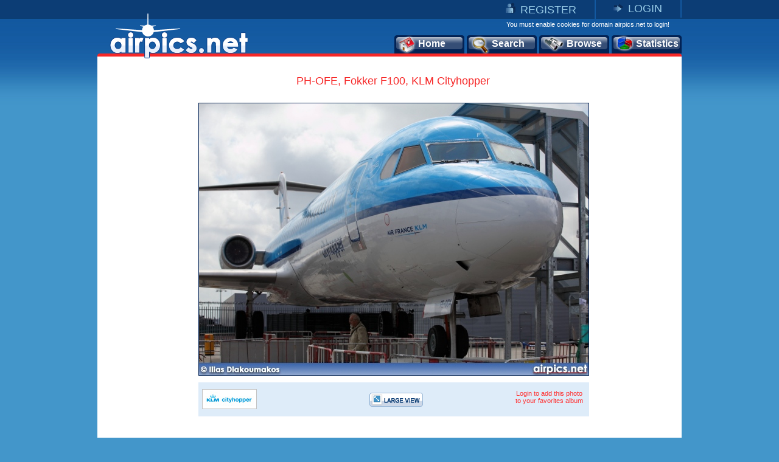

--- FILE ---
content_type: text/html
request_url: https://www.airpics.net/photo/PH-OFE-Fokker-F100-KLM-Cityhopper/20959
body_size: 8935
content:
<!DOCTYPE HTML PUBLIC "-//W3C//DTD HTML 4.01 Transitional//EN" "http://www.w3.org/TR/html4/loose.dtd">
<html>
<head>
<title>airpics.net - PH-OFE, Fokker F100, KLM Cityhopper - Medium size</title>
<meta content="Aviation photo of KLM Cityhopper,  Fokker F100 with registration PH-OFE (CN: 11260) at Schiphol Airport, Amsterdam, Netherlands from Ilias Diakoumakos. The alternative aviation photo database airpics.net - Medium size - PhotoID: 20959" name="description">
<meta content="KLM Cityhopper, Fokker, F100, PH-OFE, 11260, Schiphol Airport, Amsterdam, Netherlands, Ilias Diakoumakos, airplane, airpics, aviation, photo, registration, cn, alternative, database, pictures, airpics.net" name="keywords">
<link rel="image_src" href="http://www.airpics.net/UserFiles/pics/medium/PH-OFE-Fokker-F100-KLM-Cityhopper/21000/20959m.jpg">
<meta property="og:image" content="http://www.airpics.net/UserFiles/pics/medium/PH-OFE-Fokker-F100-KLM-Cityhopper/21000/20959m.jpg">
<meta http-equiv="Content-Type" content="text/html; charset=iso-8859-1">
<meta http-equiv="Content-Style-Type" content="text/css">
<meta http-equiv="Content-Script-Type" content="text/javascript">
<meta http-equiv="Content-Language" content="en">
<link rel="author" href="https://plus.google.com/106853137495069679885">
<link href="/images_net/favicon.ico" rel="shortcut icon" type="image/x-icon" >
<link href="/css_net/templates.css?v=12071602" type="text/css" rel="stylesheet">
<link href="/css_net/menu.css" type="text/css" rel="stylesheet">
<script src="https://ajax.googleapis.com/ajax/libs/prototype/1.6.1.0/prototype.js" type="text/javascript"></script>
<script src="https://ajax.googleapis.com/ajax/libs/scriptaculous/1.8.3/scriptaculous.js" type="text/javascript"></script>
<script src="/js_net/common.js?v=10100801" type="text/javascript"></script>
<script src="/js_net/application.js?v=10100501" type="text/javascript"></script>
<!--[if lte IE 6]> 
<script type="text/javascript" src="/js_net/supersleight-min.js"></script>
<![endif]--> 
<script type="text/javascript">AC_FL_RunContent = 0;</script>
<script src="/js_net/AC_RunActiveContent.js" type="text/javascript"></script>
<script type='text/javascript' src='https://ads.soweb.gr/www/delivery/spcjs.php?id=1'></script>
<link rel="alternate" type="application/rss+xml" title="airpics.net - The Alternative Aviation Photo Database" href="https://feeds.feedburner.com/AirpicsNet">
<link rel="alternate" type="application/rss+xml" title="airpics.net - News" href="https://www.airpics.net/news.asp">
<link rel="search" type="application/opensearchdescription+xml" href="/search_airpics/search_airpics.xml" title="Photo search">
<!-- Google tag (gtag.js) -->
<script async src="https://www.googletagmanager.com/gtag/js?id=G-J4H4555WHB"></script>
<script>
  window.dataLayer = window.dataLayer || [];
  function gtag(){dataLayer.push(arguments);}
  gtag('js', new Date());

  gtag('config', 'G-J4H4555WHB');
</script>
</head>

<body>
<div id="blur" style="display:none;"><!-- --></div>
<div id="LoginWin" style="display: none; float: left">
   <form id="loginForm" style="padding:0;margin:0" onsubmit="return SendLogin();" action="" method="post">
     <table cellspacing="0" cellpadding="0" width="100%" border="0">
       <tbody>
         <tr>
           <td>Username</td>
           <td align="left">
            <input type="text" name="username" id="login_username" class="text"></td>
        </tr>
         <tr>
           <td>Password</td>
           <td align="left">
            <input type="password" name="password" id="login_password" class="text"></td>
        </tr>
         <tr>
           <td> </td>
           <td align="left">
            <input type="checkbox" name="remember" value="1" checked> Remember me</td>
        </tr>
         <tr>
           <td></td>
           <td  align="left" style="padding-top:5px">
            <input class="button2" type="submit" value="Submit"> 
            <input class="button2" onclick="HideLogin();" type="button" value="Cancel" ></td>
        </tr>
         <tr>
           <td colspan="2" align="center" style="padding-top:5px"><a href="/reminder">Forgot password?</a></td>
        </tr>
      </tbody>
    </table>
  </form>
</div>
<div id="container">
	<div id="getheight" style="float:left">
    	<div id="topLink" class="topLink">
<ul>
<li><img alt="Register" src="/images_net/register.gif" border="0"><a href="/register">REGISTER</a></li>
<li><img alt="Login" src="/images_net/login.gif" border="0"><a href="javascript:;" onclick="ShowLogin();">LOGIN</a></li>
</ul>

       	</div>
        <div id="topCont">
            <DIV class=logo><A href="/home"><IMG height=75 alt="airpics.net - The alternative aviation photography database" src="/images_net/logo_net.gif" width=228 border=0></A></DIV>
            <div class="loginLinks">You must enable cookies for domain airpics.net to login!</div>
            <div id="menu">
<ul>
<li class="none"><a href="/home"><img alt="Home" src="/images_net/icon1.png">Home</a></li>
<li class="none"><a href="/search"><img alt="Search" src="/images_net/icon2.png">Search</a></li>
<li class="none"><a href="/browse"><img alt="Browse" src="/images_net/icon3.png">Browse</a></li>
<li class="last"><a href="/stats"><img alt="Statistics" src="/images_net/icon4.png">Statistics</a></li></ul></div>
<script type="text/javascript">
if (window.location.href.indexOf('home')>0){
 $('menu').down('li',0).addClassName('active');
}
if (window.location.href.indexOf('search')>0) {
 $('menu').down('li',1).addClassName('active');
}
if (window.location.href.indexOf('results')>0) {
 $('menu').down('li',1).addClassName('active');
}
if (window.location.href.indexOf('browse')>0){
 $('menu').down('li',2).addClassName('active');
}
if (window.location.href.indexOf('stats')>0){
 $('menu').down('li',3).addClassName('active');
}
</script>
        </div>

        <div id="mainContainer">
          <div id="medView" style="text-align:center;">
            	<h1>PH-OFE, Fokker F100, KLM Cityhopper</h1>
            	<div class="bigImage">
                	<div class="bImage"><img src="/UserFiles/pics/medium/PH-OFE-Fokker-F100-KLM-Cityhopper/21000/20959m.jpg" border="0" alt="PH-OFE, Fokker F100, KLM Cityhopper"></div>
                    <div class="blueBox">
                    	<div class="logoAir"><img src="/UserFiles/airlines/klc_logo.jpg" border="0" alt="KLM Cityhopper"></div>
                        <div class="imageBox2">
                            <div class="large"><a href="/photo/PH-OFE-Fokker-F100-KLM-Cityhopper/20959/L"><img src="x.gif" height="23" width="88" border="0" alt="Large View"></a></div>
                        </div>
                        <div id="vote">
<span class="link" style="padding-top:5px;width:120px;">Login to add this photo<br>to your favorites album</span>
                        </div>
                    </div>
                </div>
                <div class="medViewText">
                	<div class="text3">
<div style="padding:0px 0px 15px 180px;float:left;">
<script type="text/javascript">addthis_pub  = 'domus71';</script>
<a href="https://www.addthis.com/bookmark.php?v=300&amp;pub=domus71" onclick="return addthis_sendto('more');" style="float:left;" class="addthis_button_compact"></a>
<a class="addthis_button_facebook" style="float:left;margin-left:3px;"></a>
<a class="addthis_button_twitter" style="float:left;margin-left:3px;"></a>
<a class="addthis_button_stumbleupon" style="float:left;margin:0 3px;"></a>
<a class="addthis_button_pinterest" style="float:left;margin-left:3px;margin-right:3px;"></a>
<a class="addthis_button_google_plusone" style="float:left;margin-left:3px;"></a>
<script type="text/javascript" src="https://connect.facebook.net/en_US/all.js#xfbml=1"></script><script  type="text/javascript">document.write('<'+'fb:like appId="114604178622979" href="https://www.airpics.net/photo/PH-OFE-Fokker-F100-KLM-Cityhopper/20959/L" layout="button_count" show_faces="false" width="160" font="tahoma" style="float:left;"><'+'/fb:like'+'>');</script><script type="text/javascript">
var addthis_share =
{
   url: 'https://www.airpics.net/photo/PH-OFE-Fokker-F100-KLM-Cityhopper/20959/L'
};
</script>
<script type="text/javascript" src="https://s7.addthis.com/js/300/addthis_widget.js#username=domus71"></script>
</div>
</div>
                	<div class="text">
                        <table cellpadding="0" cellspacing="0">
                            <tr class="color1">
                                <td width="75" valign="top"><em>Airline:</em></td>
                                <td width="246" valign="top"><a href="/results/sAlName/KLM_Cityhopper">KLM Cityhopper (WA / KLC)</a></td>
                                <td width="75" valign="top"><em>Date:</em></td>
                                <td width="246" valign="top">23/6/2011</td>
                            </tr>
                            <tr>
                                <td valign="top"><em>Aircraft:</em></td>
                                <td valign="top"><a href="/results/sAcVa/91">Fokker F100</a></td>
                                <td valign="top"><em>Location:</em></td>
                                <td valign="top"><a href="/results/sCo/28">Netherlands</a>, <a href="/results/sCi/4615">Amsterdam</a> <br><a href="/results/sAp/4740">Schiphol Airport</a> (<a href="/results/sAp_IATA/AMS">AMS</a> / <a href="/results/sAp_ICAO/EHAM">EHAM</a>)</td>
                            </tr>
                            <tr class="color1">
                                <td valign="top"><em>RegNo:</em></td>
                                <td valign="top"><a href="/results/sRN/PH-OFE">PH-OFE</a></td>
                                <td valign="top"><em>Photographer:</em></td>
                                <td valign="top"><a href="/results/sPg/Ilias_Diakoumakos" style="float:left">Ilias Diakoumakos</a><div style="float:right;margin-right:3px;"><img align="left" src="/userfiles/flags/FlagS1.gif" alt="country flag"></div></td>
                            </tr>
                            <tr>
                                <td valign="top"><em>C/N:</em></td>
                                <td valign="top"><a href="/results/sAcVa/91/sCN/11260">11260</a></td>
                                <td valign="top"><em>More info:</em></td>
                                <td valign="top"><a href="/contactpg/photo/20959" rel="nofollow">Contact photographer</a>
</td>
                            </tr>
                            <tr class="color1">
                                <td width="75" valign="top"><em>Remarks:</em></td>
                                <td colspan="3">A closer look..</td>
                            </tr>
                        </table>
						<div id="crossdata_20959" class="crossdata" style="display:none;"></div>	                    <div id="exif_info" style="float:left;display:none;width:642px;text-align:center;"></div>
                    </div>
                    <div class="text3">
                    <div style="padding: 0pt 0pt 4px;" id="cross_link"><img border="0" src="/images_net/cross.gif" alt="Cross data search"><a href="javascript:;" name="link_20959" onclick="GenerateCrossData('20959',1);">Cross data search</a>&nbsp;&nbsp;&nbsp;&nbsp;<img border="0" src="/images_net/more_info.gif" alt="Exif info"><a href="javascript:void(0);" onclick="getExif('20959');">Show EXIF info</a>
</div>                        <em>Photo ID:</em>20959&nbsp;&nbsp;|&nbsp;&nbsp;<em>Date added:</em>1/7/2011&nbsp;&nbsp;|&nbsp;&nbsp;<em>Views:</em>858<br>
<br>
                    </div>
                    <span class="comment">Photo URL: www.airpics.net/photo/PH-OFE-Fokker-F100-KLM-Cityhopper/20959</span>
<span class="comment" style="cursor:pointer;" onclick="$('BBCode20959').show();$('BBCode20959').select();$('BBCode20959').focus();">Click here to get BBCode for PHPBB forum (Press CTRL+C to copy into clipboard)<br></span><textarea rows="2" cols="100" class="bbcode" id="BBCode20959" style="display:none">[url=https://www.airpics.net/photo/PH-OFE-Fokker-F100-KLM-Cityhopper/20959][img]https://www.airpics.net/UserFiles/pics/small/PH-OFE-Fokker-F100-KLM-Cityhopper/21000/20959s.jpg[/img][/url]</textarea>
                	<div class="text" style="margin:10px 0 0 0;padding:0;text-align:center;">
                		<a href="/donate"><img border="0" src="/images_net/donate.gif" alt="donate"></a>
                	</div>
                </div>
            </div>
<div style="display:none"><a title="more aviation photos" href="/home">more aviation photos</a></div>
<script type="text/javascript">
new airpic(20959,'1067','KLM Cityhopper','91','Fokker','F100','','','PH-OFE','11260','28','Netherlands','4615','Amsterdam','4740','Schiphol Airport','Ilias Diakoumakos',116,'/UserFiles/pics/small/21000/20959s.jpg','PH-OFE-Fokker-F100-KLM-Cityhopper/','');</script>
<div style="padding:15px 0 0 115px; text-align:center; float:left; height:90px">
<script type='text/javascript'><!--// <![CDATA[
    /* [id5] www.airpics.net - Photo 728x90 */
    OA_show(5);
// ]]> --></script><noscript><a target='_blank' href='https://ads.soweb.gr/www/delivery/ck.php?n=a130508'><img border='0' alt='' src='https://ads.soweb.gr/www/delivery/avw.php?zoneid=5&amp;n=a130508' ></a></noscript>
</div><div id="morephotos_container">
<table style="width:642px; border:0;" cellpadding="0" cellspacing="0">
<tr style="background-color:#DEECF9;">
<td>
<table class="morephotos_header">
<tr>
<td class="mp_header">See more photos: </td>
<td class="mp_content"><input type="checkbox" id="sPg" name="sPg" value="1" checked onclick="update_moreTable();"><label for="sPg">&nbsp;Same Photographer&nbsp;</label></td>
<td class="mp_content"><input type="checkbox" id="sAcVa" name="sAcVa" value="1" onclick="update_moreTable();"><label for="sAcVa">&nbsp;Same Aircraft Type&nbsp;</label></td>
<td class="mp_content"><input type="checkbox" id="sAl" name="sAl" value="1" onclick="update_moreTable();"><label for="sAl">&nbsp;Same Airline&nbsp;</label></td>
<td class="mp_content"><input type="checkbox" id="sAp" name="sAp" value="1" onclick="update_moreTable();"><label for="sAp">&nbsp;Same Location&nbsp;</label></td>
</tr>
</table>
</td>
</tr>
<tr>
<td><div id="morephotos">
<div id="airpics_table" class="airpics_table">
	<div class="airpics_box">
		<div id="thumb_div_0" class="airpics_table_left" onmouseover="ShowButtons2(0);" onmouseout="HideButtons2(0);">
<div class="buttons" id="thumb_button_0" style="display:none;padding-left:23px;padding-top:10px;"><div class="small"><a href="/photo/G-GDFA-Boeing-737-300-Jet2-com/25734" target="_blank"><img src="x.gif" width="88" height="23" border="0" alt="Medium View"></a></div><div class="large"><a href="/photo/G-GDFA-Boeing-737-300-Jet2-com/25734/L" target="_blank"><img src="x.gif" width="88" height="23" border="0" alt="Large View"></a></div></div>			<div class="img"><a href="/photo/G-GDFA-Boeing-737-300-Jet2-com/25734" target="_blank"><img id="hi25734" alt="G-GDFA, Boeing 737-300, Jet2.com" src="/UserFiles/pics/small/G-GDFA-Boeing-737-300-Jet2-com/25750/25734s.jpg" border="0"></a></div>
			<span class="text">G-GDFA, Boeing 737-300<br>Jet2.com<br>Ilias Diakoumakos</span>
		</div>
		<div id="thumb_div_1" class="airpics_table_center" onmouseover="ShowButtons2(1);" onmouseout="HideButtons2(1);">
<div class="buttons" id="thumb_button_1" style="display:none;padding-left:20px;padding-top:10px;"><div class="small"><a href="/photo/G-OJMR-Airbus-A300B4-600R-Monarch-Airlines/28166" target="_blank"><img src="x.gif" width="88" height="23" border="0" alt="Medium View"></a></div><div class="large"><a href="/photo/G-OJMR-Airbus-A300B4-600R-Monarch-Airlines/28166/L" target="_blank"><img src="x.gif" width="88" height="23" border="0" alt="Large View"></a></div></div>			<div class="img"><a href="/photo/G-OJMR-Airbus-A300B4-600R-Monarch-Airlines/28166" target="_blank"><img id="hi28166" alt="G-OJMR, Airbus A300B4-600R, Monarch Airlines" src="/UserFiles/pics/small/G-OJMR-Airbus-A300B4-600R-Monarch-Airlines/28200/28166s.jpg" border="0"></a></div>
			<span class="text">G-OJMR, Airbus A300B4-600R<br>Monarch Airlines<br>Ilias Diakoumakos</span>
		</div>
		<div id="thumb_div_2" class="airpics_table_right" onmouseover="ShowButtons2(2);" onmouseout="HideButtons2(2);">
<div class="buttons" id="thumb_button_2" style="display:none;padding-left:20px;padding-top:10px;"><div class="small"><a href="/photo/G-MONS-Airbus-A300B4-600R-Monarch-Airlines/28168" target="_blank"><img src="x.gif" width="88" height="23" border="0" alt="Medium View"></a></div><div class="large"><a href="/photo/G-MONS-Airbus-A300B4-600R-Monarch-Airlines/28168/L" target="_blank"><img src="x.gif" width="88" height="23" border="0" alt="Large View"></a></div></div>			<div class="img"><a href="/photo/G-MONS-Airbus-A300B4-600R-Monarch-Airlines/28168" target="_blank"><img id="hi28168" alt="G-MONS, Airbus A300B4-600R, Monarch Airlines" src="/UserFiles/pics/small/G-MONS-Airbus-A300B4-600R-Monarch-Airlines/28200/28168s.jpg" border="0"></a></div>
			<span class="text">G-MONS, Airbus A300B4-600R<br>Monarch Airlines<br>Ilias Diakoumakos</span>
		</div>
	</div>
	<div class="descriptive_text">
		<span class="previous"><a href="javascript:;"><img src="x.gif" border="0" width="20" height="36" alt="disable previous"></a></span>
		<span class="text">Page 1 of 452</span>
		<span class="next"><a class="more" href="javascript:update_morephotos('20959','116','0','0','0',1);"><img src="x.gif" border="0" width="20" height="36" alt="next page"></a></span>
	</div>
</div>
</div></td>
</tr>
</table>
</div>
	<script type="text/javascript">init_morephotos();
	</script>

        </div>
        <div id="footer"><span class="left">©2008-2025 airpics.net</span><span class="center"><a href="/aboutus">about us</a>|<a href="/disclaimer">disclaimer</a>|<a href="/sitenews">site news</a>|<a href="/links">links</a>|<a href="/newsletters">newsletters</a>|<a href="http://blog.airpics.net" target="_blank">blog</a>|<a href="/contactus">contact us</a></span><span class="right"><a href="http://feeds.feedburner.com/AirpicsNet">RSS Feed <img alt="RSS Feed" src="/images_net/rss_icon2.jpg" border="0"></a></span></div>
    </div>
</div>
<div style="display:none;">
<div style="CLEAR: both; PADDING-TOP: 30px; TEXT-ALIGN: center">
<!-- a href="https://www.avitop.com/aviation/default.asp?UserId=5357" target=_blank><IMG height=17 alt="AVIATION TOP 100 - www.avitop.com" src="https://www.avitop.com/image/avitop2.gif" width=135 border=0 name=av /></a><IMG height=1 alt=Avitop.com src="https://www.avitop.com/aviation/hitlist.asp?id=5357" width=1 border=0 /> <!--A href="http://www.compilots.com/topsites/" target=_blank><IMG alt="ComPilots Top 100 Aviation Websites" src="http://www.compilots.com/topsites/images/button.gif" border=0></A> <a href="http://www.bestaviationsites.com/cgi-bin/bas/rankem.cgi?id=domus71" target=_blank><IMG alt=bestaviationsites src="http://www.bestaviationsites.com/Best_Aviation_banners/Bas_05.jpg" border=0></a-->
</div>
<script type="text/javascript">
function announcement(){
	var HTML = '<'+'div style="background-color:#F62727;height:25px;padding:5px 4px 5px 9px;font-weight:bold;color:#ffffff;text-align:center;font-family:Tahoma,Arial,Helvetica;font-size:10px;">We had some technical difficulties with our upload process. At this time, the problem has been solved.<br>Upload process is working as usual. Please contact us for any further problems.<'+'/div>';
	new Insertion.Before('blur',HTML);
	document.body.style.backgroundPosition='left 35px';
}
//document.observe('dom:loaded',function(){announcement()});
</script>
</div>
</body>
</html>
<!-- Generated by PageIT CMS version 1.3.0 - Copyright 2005-2009 Costis St. Papadakis -->
<!-- Page created in: 0,3408203 seconds -->

--- FILE ---
content_type: text/css
request_url: https://www.airpics.net/css_net/templates.css?v=12071602
body_size: 10824
content:
body{padding:0;margin:0;width:100%;text-align:center;background-image:url(/images_net/bg.gif);background-position:left top;background-repeat:repeat-x;background-color:#4396ca;}
a{outline:none;}
#container{padding:0;margin:0 auto;width:960px;text-align:left;font:normal 12px Arial,helvetica;}
#blur{position:absolute;background-color:#13599F;z-index:120;height:673px;width:1243px;filter:alpha(opacity=50);opacity:0.5;top:0;left:0;}
#getheight{position:relative;}
#LoginWin{position:absolute;left:328px;background-image:url(/images_net/login_bg.gif);background-position:0 0;background-repeat:no-repeat;width:285px;height:122px;z-index:200;padding:70px 10px 15px 10px}
#LoginWin a{font:normal 10px Arial,helvetica;color:#F62828;text-decoration:none;}
#LoginWin a:hover{text-decoration:underline;}
#LoginWin table td{font:bold 11px Arial,helvetica;color:#155BA3;padding:2px 0 0 0;}
.topLink{padding:0;margin:0;float:left;width:960px;height:31px;}
.topLink ul{padding:0;margin:0;float:right;}
.topLink ul li{padding:4px 30px 4px 28px;margin:0;float:left;list-style:none;border-right:2px solid #1359a1;}
.topLink ul li a{padding:0px 0px 0px 8px;margin:0;font:normal 18px Trebuchet MS,sans-serif;color:#9bcee9;text-decoration:none;}
.topLink ul li a:hover{padding:0px 0px 0px 8px;margin:0;font:normal 18px Trebuchet MS,sans-serif;color:#9bcee9;text-decoration:underline;}
#topCont{padding:0px 0px 2px 0px;margin:0;float:left;width:960px;position:relative;z-index:10;background-image:url(/images_net/topRed.gif);background-position:left bottom;background-repeat:no-repeat;height:60px;}
.logo{padding:0;left:20px;top:-9px;position:absolute;}
#mainContainer{padding:0px 10px 15px 6px;margin:0;float:left;width:944px;background-color:#ffffff;}
#leftCont{padding:21px 0px 0px 0px;margin:0;float:left;width:635px;}
.player{padding:0;margin:0;float:left;}
#airpics{padding:0px 0px 0px 0px;float:left;width:635px;float:left;}
#menuTabs{padding:0;margin:0;float:left;width:634px;background-image:url(/images_net/bgMenu.gif);background-position:left top;background-repeat:no-repeat;height:42px;overflow:hidden;}
#menuTabs ul{padding:11px 0px 0px 8px;margin:0;float:left;width:626px;}
#menuTabs ul li{padding:3px 0px 0px 0px;margin:0px 2px 0px 0px;display:inline;float:left;width:205px;height:26px;text-align:center;background-image:url(/images_net/buttonBlue.gif);background-position:4px top;background-repeat:no-repeat;font:bold 14px Trebuchet MS,helvetica;color:#ffffff;cursor:pointer;}
#menuTabs ul li.over{background-image:url(/images_net/buttonBlue_over.gif);}
#menuTabs ul li.active{padding:5px 0px 0px 0px;margin:0px 6px 0px 0px;display:inline;float:left;width:205px;height:26px;background-image:url(/images_net/buttonBlue_active.gif);background-position:left top;background-repeat:no-repeat;color:#0a192b;font:bold 14px Trebuchet MS,helvetica;cursor:default;}
.airpics_table{padding:8px 0px 0px 0px;margin:0;float:left;width:635px;background-image:url(/images_net/bgtabsT.gif);background-position:left top;background-repeat:repeat-x;}
.airpics_box{padding:7px 0px 0px 0px;margin:0;float:left;width:635px;height:195px;overflow:hidden;}
.airpics_table_left{padding:0;float:left;margin:0px 1px 0px 0px;display:inline;width:213px;height:195px;position:relative;}
.airpics_table_left div.img{padding:0px 0px 0px 13px;float:left;margin:0;width:200px;text-align:center;}
.airpics_table_left div.img img, .airpics_table_center div.img img, .airpics_table_right div.img img{padding:5px;border:1px solid #e3e3e3;background-color:white;}
.airpics_table_left span.text{padding:6px 0px 0px 13px;float:left;margin:0;width:200px;font:normal 10px Arial,helvetica;color:#103c78;text-align:center;}
.airpics_table_center{padding:0;background:0;margin:0px 1px 0px 0px;display:inline;float:left;width:209px;height:195px;position:relative;}
.airpics_table_center div.img{padding:0px 0px 0px 11px;float:left;margin:0;width:198px;text-align:center;}
.airpics_table_center span.text{padding:6px 0px 0px 9px;float:left;margin:0;width:200px;font:normal 10px Arial,helvetica;color:#103c78;text-align:center;}
.airpics_table_right{padding:0;margin:0;float:left;width:209px;height:195px;position:relative;}
.airpics_table_right div.img{padding:0px 0px 0px 11px;float:left;margin:0;width:198px;text-align:center;}
.airpics_table_right span.text{padding:6px 0px 0px 9px;float:left;margin:0;width:200px;font:normal 10px Arial,helvetica;color:#103c78;text-align:center;}
.descriptive_text{padding:0;margin:22px 0px 0px 0px;float:left;width:635px;background-color:#e9edf2;height:36px;}
.descriptive_text span.previous{padding:0;margin:0;width:20px;height:36px;float:left;}
.descriptive_text span.previous a{width:20px;padding:0;line-height:36px;float:left;background-image:url(/images_net/previous.gif);background-position:left top;background-repeat:no-repeat;text-decoration:none;}
.descriptive_text span.previous a.less{background-image:url(/images_net/previous_less.gif);}
.descriptive_text span.previous a.less:hover{background-image:url(/images_net/previous_over.gif);}
.descriptive_text span.text{padding:11px 0px 0px 0px;margin:0;float:left;width:595px;text-align:center;font:bold 12px Arial,helvetica;color:#19283f;}
.descriptive_text span.text a{color:#F62828;text-decoration:none;}
.descriptive_text span.text a:hover{text-decoration:underline;}
.descriptive_text span.next{padding:0;margin:0;float:left;}
.descriptive_text span.next a{width:20px;padding:0;line-height:36px;float:left;background-image:url(/images_net/next.gif);background-position:left top;background-repeat:no-repeat;text-decoration:none;}
.descriptive_text span.next a.more{background-image:url(/images_net/next_more.gif);}
.descriptive_text span.next a.more:hover{background-image:url(/images_net/next_over.gif);}
#rightCont{padding:21px 0px 0px 8px;margin:0;float:left;width:301px;}
#quickSearch{padding:0;margin:0;float:left;width:301px;}
.quickSearch_top{padding:0;margin:0;float:left;width:301px;}
.quickSearch_table{padding:0;margin:0;float:left;width:301px;line-height:0;background-image:url(/images_net/redBg.gif);background-position:left top;background-repeat:repeat-x;}
.quickSearch_table div.title{padding:0px 0px 0px 11px;margin:0;float:left;width:290px;font:normal 18px Trebuchet MS,helvetica;color:#ffffff;}
.quickSearch_table div.text{padding:11px 0px 0px 11px;margin:0;float:left;width:290px;height:23px;overflow:hidden;}
.inputS{padding:0;margin:0px 7px 0px 0px;display:inline;float:left;width:211px;height:23px;background-image:url(/images_net/inputSearch.png);background-position:left top;background-repeat:no-repeat;}
input.search{background:none;border:0;width:200px;padding:3px 0px 0px 0px;margin:0px 0px 0px 10px;font:normal 12px Arial,helvetica;color:#f62828;}
.quickSearch_table div.link{padding:10px 11px 0px 10px;margin:0;float:left;width:280px;text-align:right;font:normal 11px Arial,helvetica;color:#ffffff;}
.quickSearch_table div.link a{font:normal 11px Arial,helvetica;color:#ffffff;text-decoration:underline;}
.quickSearch_table div.link a.engine{float:left;}
.quickSearch_table form{margin:0;padding:0;}
.quickSearch_bottom{padding:0;margin:0;float:left;width:301px;}
.featured_categories{padding:10px 0px 2px 0px;margin:0;float:left;width:301px;border-bottom:6px solid #155ba3;}
.featured_categories h1{padding:0px 0px 0px 12px;margin:0;float:left;width:289px;font:bold 18px Trebuchet MS,helvetica;color:#155ba3;}
.featured_categories ul{padding:0px 0px 0px 0px;margin:11px 0px 0px 0px;display:inline;float:left;width:301px;border-top:1px solid #e7e7e7;list-style:none;}
.featured_categories ul li{padding:5px 0px 5px 12px;margin:0;float:left;width:289px;border-bottom:1px solid #e7e7e7;font:normal 12px Arial,helvetica;color:#f62828;}
.featured_categories ul li a{padding:0px 0px 0px 5px;font:normal 12px Arial,helvetica;color:#f62828;text-decoration:none;}
.featured_categories ul li a:hover{padding:1px 0px 0px 5px;text-decoration:underline;}
.featured_categories span.link{padding:4px 0px 0px 0px;margin:0px 0px 0px 0px;display:inline;float:left;width:301px;text-align:right;color:#ff3030;font:normal 11px Trebuchet MS,helvetica;}
.featured_categories span.link a{padding:0px 4px 0px 0px;color:#ff3030;font:normal 11px Trebuchet MS,helvetica;text-decoration:none;}
.featured_categories span.link a:hover{padding:0px 4px 0px 0px;color:#ff3030;font:normal 11px Trebuchet MS,helvetica;text-decoration:underline;}
.featured_categories span.link img{vertical-align:middle;}
.featured_categories table{padding:0px 0px 0px 0px;margin:11px 0px 0px 0px;display:inline;float:left;width:301px;list-style:none;}
.featured_categories td{padding:2px 3px;margin:0;}
.featured_categories td a.airline{background-image:url(/images_net/airlineBG.gif);background-position:left top;background-repeat:no-repeat;display:block;padding:6px 5px 6px 6px;margin:0;width:80px;height:25px;}
.featured_categories .text{font:normal 11px Arial,helvetica;color:#103c78;}
#news{padding:0px 0px 2px 0px;margin:8px 0px 0px 0px;float:left;width:298px;height:104px;background-image:url(/images_net/news.gif);background-position:left top;background-repeat:no-repeat;position:relative;}
#news h1{padding:10px 20px 0px 12px;margin:0;float:left;width:235px;font:bold 18px Trebuchet MS,helvetica;color:#155ba3;}
#news div.text{padding:15px 20px 0px 15px;margin:0;float:left;width:235px;font:normal 11px Arial,helvetica;color:#022254;position:absolute;top:23px;left:0;}
#news div.text a{padding:0px 0px 0px 3px;margin:0;font:normal 11px Arial,helvetica;color:#022254;text-decoration:none;}
#news div.text a:hover{padding:0px 0px 0px 3px;margin:0;font:normal 11px Arial,helvetica;color:#022254;text-decoration:underline;}
#news div.text em{padding:0px 5px 0px 0px;margin:0;float:left;font:normal 11px Arial,helvetica;color:#f62828;}
#news div.scroll{padding:15px 5px 0px 0px;margin:0;float:right;font:normal 11px Arial,helvetica;color:#022254;width:17px;}
#news div.scroll img{cursor:pointer;}
#featured_photographers{padding:0px 0px 10px 0px;margin:0;float:left;width:301px;border-bottom:6px solid #155ba3;}
#featured_photographers h1{padding:16px 0px 0px 12px;margin:0;float:left;width:289px;font:bold 18px Trebuchet MS,helvetica;color:#155ba3;}
.f_photographs{padding:6px 0px 0px 0px;margin:0;float:left;width:298px;}
.f_photographs_top{padding:0;margin:0;float:left;width:298px;}
.f_photographs_table{padding:4px 0px 4px 6px;margin:0;float:left;width:290px;border-left:1px solid #e8e8e8;border-right:1px solid #e8e8e8;}
.f_photographs_table span.photo, .airlines span.photo{padding:5px 0px 0px 0px;margin:0;float:left;width:94px;height:63px;text-align:center;background-image:url(/images_net/bgImage.gif);background-position:left top;background-repeat:no-repeat;}
.f_photographs_table span.text{padding:5px 12px 0px 11px;margin:0;float:left;width:153px;font:normal 11px Arial,helvetica;color:#103c78;}
.f_photographs_table span.arrow{padding:15px 0px 0px 0px;margin:0;float:left;}
.f_photographs_bottom{padding:0;margin:0;float:left;width:298px;}
#footer{padding:0px 0px 0px 0px;margin:0;float:left;width:960px;height:46px;background-image:url(/images_net/footerBg.gif);background-position:left top;background-repeat:repeat-x;}
#footer span.left{padding:17px 0px 0px 27px;margin:0px 0px 0px 0px;float:left;font:normal 12px Arial,helvetica;color:#e8e8e8;}
#footer span.center{padding:17px 0px 0px 115px;margin:0px 0px 0px 0px;float:left;font:normal 12px Arial,helvetica;color:#e8e8e8;}
#footer span.center a, #footer span.right a{padding:0px 5px 0px 5px;font:normal 12px Arial,helvetica;color:#e8e8e8;text-decoration:none;}
#footer span.center a:hover, #footer span.right a:hover{padding:0px 5px 0px 5px;font:normal 12px Arial,helvetica;color:#e8e8e8;text-decoration:none;}
#footer span.right{padding:17px 10px 0px 0px;float:right;}
.mainTitle{padding:30px 0px 0px 17px;margin:0;float:left;width:594px;background-image:url(/images_net/titleBG.jpg);background-position:left top;background-repeat:no-repeat;font:normal 36px/36px Trebuchet MS,helvetica;color:#ffffff;height:92px;}
#content_box{padding:0;margin:0;float:left;width:611px;}
#content_box h1{padding:0px 0px 9px 17px;margin:0;float:left;width:594px;font:normal 18px/18px Trebuchet MS,helvetica;color:#5b8cbe;}
#content_box .text22{padding:24px 0px 30px 17px;margin:0;float:left;width:594px;font:normal 11px Arial,helvetica;color:#324d69;background-image:url(/images_net/grammi.gif);background-position:left bottom;background-repeat:repeat-x;}
#content_box .text22 a{font:normal 11px Arial,helvetica;color:#ff3030;text-decoration:none;}
#content_box .text22 a:hover{text-decoration:underline;}
#content_box .text22 ul{padding:0px 0px 11px 15px;float:left;margin:0;font:normal 11px Arial,helvetica;color:#324d69;list-style:none;}
#content_box .text22 ul li{padding:0;margin:0;font:normal 11px Arial,helvetica;color:#324d69;float:left;}
#content_box .text22 h2{padding:0px 0px 17px 0px;margin:0;float:left;width:594px;font:bold 11px Arial,helvetica;color:#324d69;}
.loginLinks{padding:3px 10px 0px 0px;position:absolute;top:0px;right:10px;width:650px;text-align:right;font:normal 11px Trebuchet MS,helvetica;color:#ffffff;}
.loginLinks a{font:normal 11px Trebuchet MS,helvetica;color:#85d0ff;text-decoration:underline;}
.mainTitle2{padding:30px 0px 0px 17px;margin:0;float:left;width:594px;background-image:url(/images_net/disclaimer.jpg);background-position:left top;background-repeat:no-repeat;font:normal 36px/36px Trebuchet MS,helvetica;color:#ffffff;height:85px;}
#content_box h3{padding:10px 0px 9px 17px;margin:0;float:left;width:594px;font:normal 18px/18px Trebuchet MS,helvetica;color:#5b8cbe;}
.mainTitle3{padding:30px 0px 0px 17px;margin:0;float:left;width:594px;background-image:url(/images_net/contactUs.jpg);background-position:left top;background-repeat:no-repeat;font:normal 36px/36px Trebuchet MS,helvetica;color:#ffffff;height:106px;}
.table_Box{padding:22px 0px 0px 17px;margin:0;float:left;width:594px;}
.table_Box table{padding:0;margin:0px 0px 0px 50px;display:inline;float:left;width:500px;font:bold 11px Arial,helvetica;color:#155ba3;}
.table_Box td{padding:10px 20px 9px 0px;}
input.name{padding:2px 0px 0px 0px;margin:0;width:314px;height:17px;font:normal 11px Arial,helvetica;color:#155ba3;border:1px solid #dbe1e4;background-color:#f2f4f5;}
input.text{padding:2px 0px 0px 0px;margin:0;width:162px;height:17px;font:normal 11px Arial,helvetica;color:#155ba3;border:1px solid #dbe1e4;background-color:#f2f4f5;}
textarea.name{padding:2px 2px 2px 2px;margin:0;width:310px;height:251px;font:normal 11px Arial,helvetica;color:#155ba3;border:1px solid #dbe1e4;background-color:#f2f4f5;}
input.button{padding:0px 0px 0px 0px;margin:0px 10px 0px 10px;width:123px;height:21px;font:normal 11px Arial,helvetica;color:#ffffff;background-image:url(/images_net/buttonInput.gif);background-position:left top;background-repeat:no-repeat;border:0;text-align:center;cursor:pointer;}
.messages{padding:22px 0px 0px 62px;margin:40px 0px 0px 0px;float:left;background-image:url(/images_net/grammi.gif);background-position:left top;background-repeat:repeat-x;width:532px;}
.messages_upper{padding:0px 0px 22px 62px;margin:10px 0px 0px 0px;float:left;background-image:url(/images_net/grammi.gif);background-position:left bottom;background-repeat:repeat-x;width:532px;}
.messages div.top, .messages_upper div.top{padding:0px 0px 0px 0px;margin:0;float:left;width:504px;}
.messages div.main, .messages_upper div.main{padding:0px 0px 7px 0px;margin:0;float:left;width:504px;background-image:url(/images_net/rozBottom.gif);background-position:left bottom;background-repeat:no-repeat;background-color:#ffd8d8;}
.messages div.main_green, .messages_upper div.main_green{padding:0px 0px 7px 0px;margin:0;float:left;width:504px;background-image:url(/images_net/greenBottom.gif);background-position:left bottom;background-repeat:no-repeat;background-color:#D4F3C9;}
.messages div.main span.image, .messages_upper div.main span.image, .messages div.main_green span.image, .messages_upper div.main_green span.image{padding:0px 32px 0px 25px;margin:0;float:left;}
.messages div.main span.text, .messages_upper div.main span.text{padding:0px;margin:0;float:left;font:bold 14px Trebuchet MS,helvetica;color:#f62828;background-image:none;width:395px;}
.messages div.main_green span.text, .messages_upper div.main_green span.text{padding:0px;margin:0;float:left;font:bold 14px Trebuchet MS,helvetica;color:#2DCA00;background-image:none;width:395px;}
.messages div.main_green span.text a, .messages_upper div.main_green span.text a{font:bold 14px Trebuchet MS,helvetica;color:#2DCA00;text-decoration:underline;}
.messages div.main_green span.text a:hover, .messages_upper div.main_green span.text a:hover{text-decoration:none;}
.mainTitle4{padding:30px 0px 0px 17px;margin:0;float:left;width:594px;background-image:url(/images_net/newsBox.jpg);background-position:left top;background-repeat:no-repeat;font:normal 36px/36px Trebuchet MS,helvetica;color:#ffffff;height:114px;}
.newsBox{padding:10px 0px 0px 17px;margin:0;float:left;width:594px;}
.newsList{padding:0px 0px 70px 0px;margin:0;float:left;width:594px;background-image:url(/images_net/grammi.gif);background-position:left bottom;background-repeat:repeat-x;}
.newsList ul{padding:0;margin:0;float:left;width:594px;list-style:none;}
.newsList ul li{padding:15px 0px 12px 20px;margin:0;float:left;width:574px;border-bottom:1px solid #efefef;}
.newsList ul li em{padding:0px 5px 0px 0px;margin:0;float:left;font:normal 14px Trebuchet MS,helvetica;color:#ff3030;}
.newsList ul li a{padding:0px 5px 0px 0px;margin:0;float:left;font:normal 14px Trebuchet MS,helvetica;color:#5b8cbe;text-decoration:none;}
.newsList ul li a:hover{font:normal 14px Trebuchet MS,helvetica;color:#5b8cbe;text-decoration:underline;}
.newsList ul li a.gri{font:normal 14px Trebuchet MS,helvetica;color:#c8c8c8;text-decoration:none;}
.newsList ul li a.gri:hover{text-decoration:underline;}
.newsList h2{padding:35px 0px 0px 17px;margin:0px 0px 0px 0px;float:left;width:594px;font:normal 14px Trebuchet MS,helvetica;color:#5b8cbe;}
.newsList h2 a{padding:0px 5px 0px 0px;margin:0;float:left;font:normal 14px Trebuchet MS,helvetica;color:#5b8cbe;text-decoration:none;}
.newsList h2 a:hover{text-decoration:underline;}
.newsList h2 em{padding:0px 5px 0px 0px;margin:0;float:left;font:normal 14px Trebuchet MS,helvetica;color:#ff3030;}
.newList_text{padding:26px 0px 0px 0px;margin:0;float:left;width:594px;}
.newList_text div.imageBox{padding:0px 0px 0px 0px;margin:0;float:left;width:182px;background-color:#0e428b;}
.newList_text div.imageBox span.image{padding:1px 1px;margin:0;float:left;}
.newList_text div.imageBox span.by{padding:4px 0px 3px 2px;margin:0;float:left;font:normal 10px Arial,helvetica;color:#ffffff;}
.newList_text div.imageBox span.logoSmall{padding:1px 5px 1px 4px;margin:0;float:right;}
.newList_text div.text{padding:0px 0px 0px 13px;margin:0;float:left;width:320px;font:normal 11px Arial,helvetica;color:#324d69;}
.mainTitle5{padding:30px 0px 0px 17px;margin:0;float:left;width:594px;background-image:url(/images_net/becomeMember.jpg);background-position:left top;background-repeat:no-repeat;font:normal 36px/36px Trebuchet MS,helvetica;color:#ffffff;height:86px;}
input.date{padding:2px 0px 0px 0px;margin:0px 15px 0px 10px;display:inline;vertical-align:middle;width:40px;height:17px;font:normal 11px Arial,helvetica;color:#155ba3;border:1px solid #dbe1e4;background-color:#f2f4f5;}
input.dateL{padding:0;margin:0;display:inline;vertical-align:middle;width:80px;height:17px;font:normal 11px Arial,helvetica;color:#155ba3;border:1px solid #dbe1e4;background-color:#f2f4f5;}
input.year{padding:2px 0px 0px 0px;margin:0px 0px 0px 15px;display:inline;vertical-align:middle;width:75px;height:17px;font:normal 11px Arial,helvetica;color:#155ba3;border:1px solid #dbe1e4;background-color:#f2f4f5;}
.table_Box td.birthday{padding:10px 0px 9px 10px;font:normal 11px Arial,helvetica;color:#8191a9;}
input.button2, input.button3{padding:0px 0px 0px 0px;margin:0px 5px 0px 5px;width:73px;height:21px;font:normal 11px Arial,helvetica;color:#ffffff;background-image:url(/images_net/button2.gif);background-position:left top;background-repeat:no-repeat;border:0;text-align:center;cursor:pointer;}
input.button3{width:auto;padding:0px 3px;margin:0px 2px;}
.mainTitle6{padding:30px 0px 0px 17px;margin:0;float:left;width:594px;background-image:url(/images_net/searchT.jpg);background-position:left top;background-repeat:no-repeat;font:normal 36px/36px Trebuchet MS,helvetica;color:#ffffff;height:86px;}
select.search{padding:1px 0px 1px 0px;margin:0;width:314px;font:normal 11px Arial,helvetica;color:#155ba3;border:1px solid #dbe1e4;background-color:#f2f4f5;}
.table_Box h2{padding:0px 0px 0px 0px;margin:-12px 0px 15px 0px;float:left;width:594px;background-image:url(/images_net/bgTitlosRed.gif);background-position:top left;background-repeat:repeat-x;}
.table_Box h2 span{padding:0px 23px 0px 20px;margin:0px 0px 0px 0px;float:left;width:80px;text-align:right;font:bold 18px Trebuchet MS,helvetica;color:#f62828;background-color:#ffffff;}
.table_Box table.airlines{margin:0 0 0 20px;width:540px;}
.table_Box table.airlines td{padding:5px;}
.table_Box table.airlines td.blue{background-color:#EAF1F7;}
.table_Box table.airlines td a{font:normal 12px Arial,helvetica;color:#022254;text-decoration:none;}
.table_Box table.airlines td a:hover{text-decoration:underline;}
.table_Box table.airlines td a.category{padding:12px 0 0 6px;width:160px;display:block;float:left;}
.table_Box table.airlines td a.airline{background-image:url(/images_net/airlineBG.gif);background-position:left top;background-repeat:no-repeat;display:block;padding:6px 5px 6px 6px;margin:0;width:80px;height:25px;}
table.searchTable{padding:0;margin:0px 0px 20px 10px;display:inline;float:left;width:450px;font:bold 11px Arial,helvetica;color:#155ba3;}
table.searchTable td{padding:5px 20px 5px 0px;}
.searchTable td.blue{padding:5px 20px 5px 0px;font:normal 14px Trebuchet MS,helvetica;color:#0099ff;}
table.searchTable textarea{font:normal 11px Arial,helvetica;color:#155ba3;}
.searchTable a{color:#F62828;text-decoration:none;}
.searchTable a:hover{color:#F62828;text-decoration:underline;}
.titleBox{padding:0px 0px 0px 17px;margin:0;float:left;width:594px;background-image:url(/images_net/searchResult.jpg);background-position:left top;background-repeat:no-repeat;height:119px;}
.titleLink{padding:0;margin:0;float:right;}
.titleLink span.left{padding:5px 0px 0px 0px;margin:0;float:left;font:normal 11px Arial,helvetica;color:#c3e1ff;}
.titleLink span.right{padding:0;margin:0;float:left;font:normal 11px Arial,helvetica;color:#ffffff;}
.titleLink span.right ul{padding:0px 4px 0px 4px;margin:0;float:left;font:normal 11px Arial,helvetica;color:#ffffff;list-style:none;}
.titleLink span.right ul li{padding:0px 0px 0px 0px;margin:0;float:left;font:normal 13px Arial,helvetica;color:#ffffff;}
.titleLink span.right ul li a{padding:5px 4px 0px 4px;margin:0;float:left;font:normal 11px Arial,helvetica;color:#ffffff;text-decoration:none;}
.titleLink span.right ul li a:hover{padding:5px 4px 0px 4px;margin:0;font:normal 11px Arial,helvetica;color:#ffffff;float:left;background-image:url(/images_net/arrowTop.gif);background-position:center top;background-repeat:no-repeat;text-decoration:none;}
.titleLink span.right ul li a.active{padding:5px 4px 0px 4px;margin:0;float:left;font:normal 11px Arial,helvetica;color:#ffffff;background-image:url(/images_net/arrowTop.gif);background-position:center top;background-repeat:no-repeat;text-decoration:none;}
.titleLink span.right ul li img{vertical-align:bottom;}
.mainTitle7{padding:6px 0px 0px 17px;margin:0;float:left;width:594px;font:normal 36px/36px Trebuchet MS,helvetica;color:#ffffff;}
.searchBox{padding:0px 0px 0px 0px;margin:-18px 0 0 5px;float:left;}
.searchBox .searchText{font:normal 11px Arial,helvetica;float:left;color:#324D69;padding-right:3px;}
.searchBox .searchText select{margin-top:2px;}
.searchBox .button2{margin-top:16px;}
select.search1{padding:1px 1px 1px 0px;margin:0;width:142px;font:normal 12px Arial,helvetica;color:#f62828;border:1px solid #5b8cbe;}
.resultBox{padding:9px 0px 0px 0px;margin:23px 0px 0px 0px;float:left;width:611px;background-image:url(/images_net/grammi.gif);background-position:left top;background-repeat:repeat-x;}
.searchList{padding:9px 0px 0px 0px;margin:0px 0px 0px 0px;float:left;width:611px;}
.searchList_text_blue, .searchList_text_white{padding:9px 9px;margin:0px 0px 10px 0px;float:left;width:593px;}
.searchList_text_blue{background-color:#eaf1f7;}
.searchList_text_white{background-color:#ffffff;}
.searchList_text_blue div.imageBox, .searchList_text_white div.imageBox{padding:0px 0px 0px 0px;margin:0;float:left;width:182px;}
.searchList_text_blue div.imageBox span.image, .searchList_text_white div.imageBox span.image{padding:0px 0px 3px 0px;margin:0;width:180px;text-align:center;float:left;}
.searchList_text_blue div.imageBox div.small, .searchList_text_white div.imageBox div.small, div.thumb .buttons div.small, .airpics_table_left .buttons div.small, .airpics_table_center .buttons div.small, .airpics_table_right .buttons div.small{padding:0;margin:0;float:left;width:88px;height:23px;}
.searchList_text_blue div.imageBox div.small a, .searchList_text_white div.imageBox div.small a, div.thumb .buttons div.small a, .airpics_table_left .buttons div.small a, .airpics_table_center .buttons div.small a, .airpics_table_right .buttons div.small a{border:0;display:block;width:88px;height:23px;background-image:url(/images_net/buttonImageM.gif);background-position:left top;background-repeat:no-repeat;}
.searchList_text_blue div.imageBox div.small a:hover, .searchList_text_white div.imageBox div.small a:hover, div.thumb .buttons div.small a:hover, .airpics_table_left .buttons div.small a:hover, .airpics_table_center .buttons div.small a:hover, .airpics_table_right .buttons div.small a:hover{background-position:0 -23px;}
.searchList_text_blue div.imageBox div.large, .searchList_text_white div.imageBox div.large, div.thumb .buttons div.large, .airpics_table_left .buttons div.large, .airpics_table_center .buttons div.large, .airpics_table_right .buttons div.large{padding:0 0 0 4px;margin:0;float:left;width:88px;height:23px;}
.searchList_text_blue div.imageBox div.large a, .searchList_text_white div.imageBox div.large a, div.thumb .buttons div.large a, .airpics_table_left .buttons div.large a, .airpics_table_center .buttons div.large a, .airpics_table_right .buttons div.large a{border:0;display:block;width:88px;height:23px;background-image:url(/images_net/buttonImageL.gif);background-position:left top;background-repeat:no-repeat;}
.searchList_text_blue div.imageBox div.large a:hover, .searchList_text_white div.imageBox div.large a:hover, div.thumb .buttons div.large a:hover, .airpics_table_left .buttons div.large a:hover, .airpics_table_center .buttons div.large a:hover, .airpics_table_right .buttons div.large a:hover{background-position:0 -23px;}
.textBox{padding:0px 0px 0px 13px;margin:0;float:left;width:380px;font:normal 11px Arial,helvetica;color:#324d69;}
.textBox div.text{padding:0;margin:0;float:left;width:380px;font:normal 12px/14px Arial,helvetica;color:#324d69;}
.textBox div.text a{color:#324d69;text-decoration:none;}
.textBox div.text a:hover{color:#F62828;text-decoration:none;}
.textBox div.text em{padding:0px 4px 0px 0px;margin:0;font:bold 12px/14px Arial,helvetica;color:#708aa5;}
.textBox div.text span.red, #medCross table span.red{color:#ff3030;padding:2px 0px 0px 6px;text-decoration:underline;font:normal 11px Arial,helvetica;}
.textBox span.text3{padding:10px 0px 0px 0px;margin:0;float:left;width:380px;font:normal 12px/14px Arial,helvetica;color:#324d69;}
.textBox span.text3 em{padding:0px 4px 0px 0px;margin:0;font:bold 12px/14px Arial,helvetica;color:#708aa5;}
.textBox div.link{padding:10px 0px 0px 0px;margin:0;float:left;width:380px;font:normal 11px Arial,helvetica;color:#ff3030;position:relative;}
.textBox div.link div.crossdata{position:absolute;top:-152px;left:0;width:395px;height:180px;z-index:10;padding:2px 0px 2px 4px;}
.searchList_text_blue div.link div.crossdata{background-color:#eaf1f7;border:1px solid #C3D5E4;}
.searchList_text_white div.link div.crossdata{background-color:#ffffff;border:1px solid #c5c5c5;}
.textBox div.link a{padding:0px 0px 0px 6px;font:normal 11px Arial,helvetica;color:#ff3030;text-decoration:none;z-index:1;}
.textBox div.link a:hover{text-decoration:underline;}
.textBox div.link img{vertical-align:middle;z-index:1;}
.paging{padding:10px 0px 0px 0px;margin:10px 0px 0px 0px;float:left;text-align:center;width:611px;background-image:url(/images_net/grammi.gif);background-position:left top;background-repeat:repeat-x;font:normal 11px Arial,helvetica;color:#ff3030;}
.paging a{padding:0px 5px;font:normal 11px Arial,helvetica;color:#ff3030;text-decoration:underline;}
.paging a.active{padding:0px 5px;font:normal 11px Arial,helvetica;color:#ff3030;text-decoration:none;}
.paging a.noUnder{padding:0px 5px 0px 10px;font:normal 11px Arial,helvetica;color:#ff3030;text-decoration:none;}
.paging a.noUnder:hover{padding:0px 5px 0px 10px;font:normal 11px Arial,helvetica;color:#ff3030;text-decoration:underline;}
.paging span.ghost{padding:0px 5px 0px 10px;font:normal 11px Arial,helvetica;color:#d5d5d5;text-decoration:none;}
div.search_criteria, #searchList h1.search_criteria{font:normal 12px Arial,helvetica;color:#708AA5;padding:5px 10px;width:540px;float:left;}
#searchThumbs{padding:9px 0px 0px 0px;margin:0;float:left;width:611px;}
#searchThumbs div.thumb{width:190px;height:195px;float:left;margin:5px;background-position:center center;background-repeat:no-repeat;position:relative;}
div.thumb .img{padding:0;text-align:center;}
div.thumb .img img{padding:5px;border:1px solid #e3e3e3;}
div.thumb .pg{text-align:center;font:normal 10px Arial,helvetica;color:#103C78;padding:10px 0 0 0;}
.buttons{position:absolute;top:153px;left:0;padding-left:5px;}
div.thumb div.buttons{padding-top:10px;}
div.result_view{float:right;}
div.result_view a{color:#fff;}
#medView{padding:0px 0px 0px 160px;margin:0;float:left;width:640px;text-align:center;}
#medView h1{padding:30px 0px 0px 0px;margin:0;float:left;width:640px;color:#f62828;font:normal 18px Trebuchet MS,helvetica;}
.bigImage{padding:25px 0px 0px 0px;margin:0;width:640px;float:left;}
.bigImage .bImage{padding:0 0 10px 0;}
.bigImage .bImage img{border:1px solid #012154;}
.blueBox{padding:7px 6px 8px 6px;margin:1px 0px 0px 0px;width:630px;float:left;background-color:#deecf9;}
.logoAir{padding:4px 0px;margin:0;float:left;}
.logoAir img{background-color:white;border:1px solid #c3c3c3;padding:3px 4px;}
#vote{padding:0;margin:0;float:right;}
#vote span.text{padding:0;margin:0;float:left;font:normal 12px Arial,helvetica;color:#708aa5;width:105px;}
.voteTable{padding:0;margin:0;float:left;}
#vote span.link{padding:0;margin:0;float:left;font:normal 11px Trebuchet MS,helvetica;color:#ff3030;width:105px;}
#vote span.link a{font:normal 11px Trebuchet MS,helvetica;color:#ff3030;text-decoration:none;}
#vote span.link a:hover{font:normal 11px Trebuchet MS,helvetica;color:#195ea4;text-decoration:none;}
#vote span.link img{padding-left:4px;}
.imageBox2{padding:10px 0px 0px 185px;margin:0;float:left;}
.imageBox2 div.large, .imageBox2 div.medium{padding:0;margin:0;float:left;}
.imageBox2 div.large a, .imageBox2 div.medium a{border:0;display:block;width:88px;height:23px;background-image:url(/images_net/buttonImageL.gif);background-position:left top;background-repeat:no-repeat;}
.imageBox2 div.medium a{background-image:url(/images_net/buttonImageM.gif);}
.imageBox2 div.large a:hover, .imageBox2 div.medium a:hover{background-position:0 -23px;}
.medViewText{padding:20px 0px 0px 0px;margin:0;float:left;width:642px;}
.medViewText div.text{padding:0 0 20px 0;margin:0;float:left;width:642px;font:normal 12px/14px Arial,helvetica;color:#324d69;position:relative;}
.medViewText div.text a{color:#324d69;text-decoration:none;}
.medViewText div.text a:hover{color:#F62828;}
.medViewText div.text em{padding:0px 4px 0px 0px;margin:0;font:bold 12px/14px Arial,helvetica;color:#708aa5;}
.medViewText div.text table{padding:0;margin:0;float:left;width:642px;}
.medViewText div.text tr.color1{background-color:#DEECF9;}
.medViewText div.text td{padding:5px 2px 5px 3px;margin:0;font:normal 12px/14px Arial,helvetica;color:#324d69;text-align:left;}
.medViewText .text3{padding:0;margin:0;float:left;width:642px;font:normal 12px/14px Arial,helvetica;color:#324d69;}
.medViewText .text3 em{padding:0px 4px 0px 0px;margin:0;font:bold 12px/22px Arial,helvetica;color:#708aa5;}
.medViewText span.comment{padding:10px 0px 0px 0px;margin:0;float:left;width:642px;font:normal 12px/18px Arial,helvetica;color:#979797;}
.medViewText div.text div.crossdata{position:absolute;top:0;left:0;width:636px;border:1px solid #708AA5;background-color:#DEECF9;z-index:10;padding:2px 0px 2px 4px;}
#medCross table{width:99%;}
#medCross table td{padding:1px;}
#cross_link{padding:0 0 4px;}
#cross_link a{padding:0px 0px 0px 6px;font:normal 11px Arial,helvetica;color:#ff3030;text-decoration:none;}
#cross_link a:hover{text-decoration:underline;}
#cross_link img{vertical-align:middle;}
.bbcode{font:normal 11px Arial,helvetica;color:#324d69;height:28px;width:600px;text-align:center;}
#aircraft_info, #airport_info{position:relative;float:left;clear:both;}
#aircraft_info{height:180px;}
#airport_info{height:160px;}
#regno_info, #iata_info{position:absolute;top:0;left:0;padding-left:118px;height:155px;background-color:#ffffff;width:476px;z-index:10;}
#regno_info div.title, #iata_info div.title{font:bold 11px Arial,helvetica;color:#155BA3;padding:0 0 5px 0;clear:both;}
#regno_info ul, #iata_info ul{padding:0;margin:0;float:left;width:470px;clear:both;}
#regno_info ul li, #iata_info ul li{list-style:none;float:left;}
#regno_info ul li div.radio, #iata_info ul li div.radio{float:left;clear:left;width:25px;height:85px;}
#regno_info ul li div.reg_ac, #iata_info ul li div.reg_ac{height:85px;color:#155BA3;float:left;font:normal 11px Arial,helvetica;}
#progress1{padding:3px 0;}
#progress1_percentText{padding-left:3px;}
#upload_waiting{clear:both;height:18px;}
h4.header{margin:5px 0 5px 0;display:block;font:bold 12px/16px Arial,helvetica;color:#155BA3;padding:0 0 0 20px;cursor:pointer;}
div.sitenews{font:normal 12px Arial,helvetica;color:#155BA3;padding:0 0 0 25px;float:left;width:585px;}
div.sitenews a{color:#ff3030;text-decoration:none;}
div.sitenews a:hover{text-decoration:underline;}
div.sitenews div.end{height:1px;padding:5px 0 5px 0;margin-left:-20px;background-image:url(/images_net/grammi.gif);background-position:left center;background-repeat:repeat-x;}
div.legend{padding:1px 3px;float:left;color:#fff;background-color:#0C3D75;border:1px solid #324D69;margin:1px;}
#content_box .text22 ul#browse{float:left;width:545px;overflow-x:hidden;}
#content_box .text22 ul#browse li{float:left;clear:both;font:normal 12px Arial,helvetica;padding:2px 0;}
#content_box .text22 ul#browse ul{float:left;clear:both;width:530px;padding:0 0 0 15px;}
#content_box .text22 ul#browse ul li{float:left;clear:both;width:530px;}
#content_box .text22 ul#browse li div{padding:1px 3px;float:left;}
#content_box .text22 ul#browse li div.link{cursor:pointer;color:#fff;background-color:#0C3D75;border:1px solid #324D69;margin:1px;}
#content_box .text22 ul#browse ul li a:hover{text-decoration:underline;}
#content_box .text22 ul#browse li div.active{background-color:#FF3030;}
#content_box .text22 ul#browse li.paging a{padding:0px 5px;font:normal 11px Arial,helvetica;color:#ff3030;text-decoration:underline;}
#content_box .text22 ul#browse li.paging a:hover{text-decoration:none;}
#content_box .text22 ul#browse li.paging a.active{padding:0px 5px;font:normal 11px Arial,helvetica;color:#ff3030;text-decoration:none;}
#content_box .text22 ul#browse li.paging a.noUnder{padding:0px 5px 0px 10px;font:normal 11px Arial,helvetica;color:#ff3030;text-decoration:none;}
#content_box .text22 ul#browse li.paging a.noUnder:hover{padding:0px 5px 0px 10px;font:normal 11px Arial,helvetica;color:#ff3030;text-decoration:underline;}
#content_box .text22 ul#browse li.paging span.ghost{padding:0px 5px 0px 10px;font:normal 11px Arial,helvetica;color:#d5d5d5;text-decoration:none;}
div.freetext{float:left;padding:10px 0 0 0px;margin:15px 0 0 20px;color:#103C78;border-top:1px solid #155BA3;width:540px;display:inline;}
div.freetext a{color:#F62828;text-decoration:none;}
div.freetext a:hover{text-decoration:underline;}
#morephotos_container{clear:both;float:left;margin:10px 0;padding-left:160px;width:642px;}
#morephotos_container .airpics_table{width:642px;height:238px;}
#morephotos_container .mp_header{font-weight:bold;font-size:12px;color:#708AA5;padding:4px 5px;}
#morephotos_container .mp_content{color:#324D69;font-size:12px;}
#morephotos_container .descriptive_text{margin:0;width:642px;}
#morephotos_container .descriptive_text .text{width:601px;}
#rssfeed{float:left;width:301px;height:39px;background-image:url(/images_net/rss_feed.jpg);background-repeat:no-repeat;margin-top:5px;padding-bottom:5px;border-bottom:6px solid #155BA3;}
#rsslink{float:left;text-decoration:none;font-family:Trebuchet MS,helvetica;font-size:18px;color:white;padding:10px 0 0 10px;}
#homeAdLinks{width:635px;float:left;padding:0 0 3px 0;border-bottom:1px solid #E3E3E3;text-align:center;}
#homeAdLinks h1{color:#155BA3;font:bold 18px Trebuchet MS,helvetica;margin:0;text-align:center;}
#homeAdLinks ul{margin:0;padding:0;list-style:none;width:635px;}
#homeAdLinks ul li{float:left;display:block;clear:none;color:#F62828;margin-left:5px;}
#homeAdLinks ul li a{padding:0 0 0 5px;text-decoration:none;color:#F62828;}
#homeAdLinks ul li a:hover{text-decoration:underline;}
#hometop5{position:relative;float:left;width:635px;height:242px;background-color:#F0F4F8;background-image:url(/images_net/top5bg.jpg);background-position:left top;background-repeat:no-repeat;margin:23px 0 0;padding:0;}
#hometop5 .text{float:left;position:absolute;top:16px;left:226px;font:bold 13px Trebuchet MS,Tahoma,helvetica;color:#ffffff;}
#hometop5 .image1{padding:19px 0 0 17px;float:left;position:absolute;z-index:1;width:190px;text-align:center;}
#hometop5 .image1 img{background-color:white;border:1px solid #E3E3E3;padding:5px;}
#hometop5 .images4{padding:52px 0 0 225px;float:left;position:absolute;}
#hometop5 .images4 img{background-color:white;border:1px solid #E3E3E3;padding:3px;width:90px;}
#home_ad_468{bottom:10px;height:65px;left:0;position:absolute;text-align:center;width:635px;}